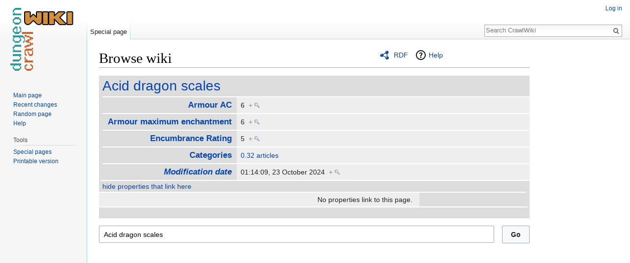

--- FILE ---
content_type: text/html; charset=utf-8
request_url: https://www.google.com/recaptcha/api2/aframe
body_size: 267
content:
<!DOCTYPE HTML><html><head><meta http-equiv="content-type" content="text/html; charset=UTF-8"></head><body><script nonce="cjOTyFJnqUgIvs-vEEvG-g">/** Anti-fraud and anti-abuse applications only. See google.com/recaptcha */ try{var clients={'sodar':'https://pagead2.googlesyndication.com/pagead/sodar?'};window.addEventListener("message",function(a){try{if(a.source===window.parent){var b=JSON.parse(a.data);var c=clients[b['id']];if(c){var d=document.createElement('img');d.src=c+b['params']+'&rc='+(localStorage.getItem("rc::a")?sessionStorage.getItem("rc::b"):"");window.document.body.appendChild(d);sessionStorage.setItem("rc::e",parseInt(sessionStorage.getItem("rc::e")||0)+1);localStorage.setItem("rc::h",'1769679836326');}}}catch(b){}});window.parent.postMessage("_grecaptcha_ready", "*");}catch(b){}</script></body></html>

--- FILE ---
content_type: text/css; charset=utf-8
request_url: http://crawl.chaosforge.org/load.php?debug=false&lang=en&modules=ext.smw.browse.styles%7Cext.smw.style%7Cext.smw.tooltip.styles&only=styles&skin=vector
body_size: 12705
content:
.smw-table{display:table;width:100%}.smw-table-row{display:table-row}.smw-table-header{background-color:#EEE;display:table-header-group}.smw-table-cell,.smw-table-head{border:1px solid #999999;display:table-cell;padding:3px 10px}.smw-table-header{background-color:#EEE;display:table-header-group;font-weight:bold}.smw-table-footer{background-color:#EEE;display:table-footer-group;font-weight:bold}.smw-table-body{display:table-row-group}.smwb-datasheet,.smwb-content{margin-right:0.5em}.smwb-factbox{border-left:0.5em solid #DDDDDD;width:100% }.smwb-factbox .smwb-propvalue .smwb-prophead,.smwb-ifactbox .smwb-ipropvalue .smwb-prophead,.smwb-ifactbox .smwb-propvalue .smwb-prophead{width:25% }@media (max-width:400px){.smwb-factbox .smwb-propvalue .smwb-prophead,.smwb-ifactbox .smwb-ipropvalue .smwb-prophead,.smwb-ifactbox .smwb-propvalue .smwb-prophead{width:50% }}.smwb-cell{border:0px solid #999999;border-top:2px solid #fff}.smwb-cell-empty{border-left:0.5em solid #DDDDDD}.smwb-prophead{min-width:5em;background-color:#ddd}.smwb-title{font-size:200%;background-color:#DDDDDD;line-height:1.5;font-weight:normal}.smwb-title td{padding-left:5px;border-bottom:2px solid white}.smwb-propvalue{background-color:#EEEEEE}.smwb-propvalue .smwb-prophead{text-align:right;vertical-align:top;font-weight:bold;font-size:120%;background-color:#DDDDDD;padding:0.2em 0.6em}.smwb-propvalue .smwb-propval{padding:0.4em 0.6em;background-color:#EEEEEE;vertical-align:top}.smwb-center{background-color:#DDDDDD;padding:0px}span.smwb-value{}.smwb-bottom{border-bottom:2px solid #fff}.smwb-ifactbox{border-right:0.5em solid #DDDDDD;width:100% }.smwb-ititle{font-size:200%;background-color:#DDDDDD;line-height:1.5}.smwb-ititle td{padding-left:5px;border-bottom:2px solid white}.smwb-ipropvalue{background-color:#EEEEEE;text-align:right}.smwb-ipropvalue .smwb-prophead{text-align:left;font-weight:bold;font-size:120%;background-color:#DDDDDD;padding:0.2em 0.6em}.smwb-ipropvalue .smwb-propval{background-color:#EEEEEE;padding-right:1em}span.smwb-ivalue{}.browse-input-resp{display:flex}.browse-input-resp .input-field{flex:1;margin:0 0 0 0}.browse-input-resp .button-field{flex:0;margin:0 0 0 1rem}.skin-chameleon .smwb-datasheet,.skin-chameleon .smwb-content{margin-right:0em}.browse-input-resp .mw-ui-input:focus{box-shadow:inset 0 0 0 1px #ddd;border-color:#ddd;outline:0}span.smwbuiltin,span.smwttactiveinline span.smwbuiltin{font-style:italic}div.smwpre{font-family:monospace;padding:1em;border:1px dashed #2f6fab;color:black;background-color:#f9f9f9;line-height:1.1em;margin-bottom:0.5em;margin-top:0.5em;white-space:pre-wrap;white-space:-moz-pre-wrap;white-space:-pre-wrap;white-space:-o-pre-wrap;word-wrap:break-word;word-break:break-word;margin-right:5px}#smwfootbr{clear:both}span.smwsortkey{display:none}a.sortheader:hover{text-decoration:none}div.smwtimeline{border:1px solid #AAAAAA;background-color:#F9F9F9}span.smwtlevent,span.smwtlband,span.smwtlsize,span.smwtlposition{display:none;speak:none}span.smwtlcomment{font-style:italic;padding:5px}div.smwfact{clear:both;background-color:#F9F9F9;padding:5px;margin-top:1em;border:1px solid #AAAAAA;font-size:95%;min-height:23px}div.smwfact td,div.smwfact tr,div.smwfact table{background-color:#F9F9F9}.smwfactboxhead{font-size:110%;font-weight:bold;float:left;margin-bottom:2px;max-width:90%}table.smwfacttable{border-top:1px dotted #AAAAAA;width:100%;clear:both}td.smwpropname,th.smwpropname,td.smwspecname{text-align:right;vertical-align:top;padding-right:1em}.smwfact tbody > tr.row-even > td{background-color:#fff}.property-page-results td.smwpropname{width:50%}.property-page-results td.smwprops,td.smwspecs{vertical-align:top;width:50%}@media (min-width:600px){.smwfact td.smwpropname,.property-page-results td.smwpropname{width:33%}.smwfact td.smwprops,.property-page-results td.smwprops,td.smwspecs{width:75%}}.property-page-results{margin-top:0.9em}.property-page-results table{border:none}.property-page-results .header-row{}.property-page-results .value-row:hover{background-color:#f5f5f5}.property-page-results .header-row > th{border-bottom:0px solid #ddd}.property-page-results tr.value-row > td{padding-bottom:0.2em;padding-top:0.2em}.property-page-results .header-row + tr.value-row td{padding-top:0.3em}.property-page-results .header-title{font-weight:bold;font-size:1.17em;line-height:1.6;margin-top:0.0em;color:#333;overflow:hidden;padding:2px 3px}.property-page-results tr.value-row:nth-child(even){}.smwtable-striped tbody > tr:nth-child(even){background-color:#f5f5f5}.smwtable-striped tbody > tr:nth-child(odd){background-color:#fff}.smwtable-striped tbody > tr:hover{background-color:#eee}div.smwhr hr{background-color:#DDDDDD;color:#DDDDDD}span.smwwarning{color:#888888;font-style:italic;font-size:90%}.smw-edit-protection{background:url([data-uri]);background-size:16px 20px;background-repeat:no-repeat;height:20px;width:16px}span.smwsearchicon{padding-right:16px;margin-right:2px;color:#888888;background:url([data-uri]) center right no-repeat;background:url(/extensions/SemanticMediaWiki/res/images/searchgray_iconsmall.png?235da) center right no-repeat!ie}#bodyContent span.smwsearch a{padding-right:14px;margin-right:2px;color:#888888;background:url([data-uri]) center right no-repeat;background:url(/extensions/SemanticMediaWiki/res/images/searchgray_iconsmall.png?235da) center right no-repeat!ie;background-size:10px 10px}#bodyContent span.smwsearch a:hover{text-decoration:none;color:#0000FF;padding-right:16px;margin-right:0px;background:url([data-uri]) center right no-repeat;background:url(/extensions/SemanticMediaWiki/res/images/search_icon.png?64b60) center right no-repeat!ie;background-size:13px 13px}#bodyContent span.swmfactboxheadbrowse a{padding-right:16px;margin-right:2px;color:#000000;background:url([data-uri]) center right no-repeat;background:url(/extensions/SemanticMediaWiki/res/images/browse_iconsmall.png?e1b04) center right no-repeat!ie;background-size:13px 13px}#bodyContent span.swmfactboxheadbrowse a:hover{text-decoration:none;color:#0000FF;padding-right:18px;margin-right:0px;background:url([data-uri]) center right no-repeat;background:url(/extensions/SemanticMediaWiki/res/images/browse_icon.png?06355) center right no-repeat!ie;background-size:15px 15px}#bodyContent span.smwbrowse a{padding-right:14px;margin-right:2px;color:#888888;background:url([data-uri]) center right no-repeat;background:url(/extensions/SemanticMediaWiki/res/images/browse_iconsmall.png?e1b04) center right no-repeat!ie;background-size:10px 10px}#bodyContent span.smwbrowse a:hover{text-decoration:none;color:#0000FF;padding-right:16px;margin-right:0px;background:url([data-uri]) center right no-repeat;background:url(/extensions/SemanticMediaWiki/res/images/browse_icon.png?06355) center right no-repeat!ie;background-size:13px 13px}#bodyContent span.smwmap a{padding-right:20px;color:#888888;background:url([data-uri]) center right no-repeat;background:url(/extensions/SemanticMediaWiki/res/images/world.png?50c0b) center right no-repeat!ie}#bodyContent span.smwmap a:hover{padding-right:20px;color:#0000FF;background:url([data-uri]) center right no-repeat;background:url(/extensions/SemanticMediaWiki/res/images/world.png?50c0b) center right no-repeat!ie}.smwrdflink{float:right;font-size:small;padding:2px 0 0 0}.concept-documenation{border-top:1px dotted #AAAAAA}#bodyContent span.rdflink{float:right}#bodyContent span.rdflink a{padding-right:15px;color:#888888;background:url([data-uri]) center right no-repeat;background:url(/extensions/SemanticMediaWiki/res/images/rdf_flyer.10.png?3c243) center right no-repeat!ie}#bodyContent span.rdflink a:hover{text-decoration:none;color:#0000FF;padding-right:15px;margin-right:0px;background:url([data-uri]) center right no-repeat;background:url(/extensions/SemanticMediaWiki/res/images/rdf_flyer.12.png?ea04a) center right no-repeat!ie}.smw-spinner .text{padding-left:2.1em;font-size:12px;vertical-align:middle}.smw-spinner.left.mw-small-spinner{background-position:left;vertical-align:middle;display:inline-block;padding:0px !important}.smw-spinner.center.mw-small-spinner{vertical-align:middle;display:inline-block;padding:0px !important}table.smw-ask-query .smw-ask-query-condition{width:100%}table.smw-ask-query .smw-ask-query-printout{width:100%}.smw-form-horizontalrule{margin-bottom:10px}.smw-form-select,.smw-form-input{padding:1px 1px}.smw-form-checkbox{vertical-align:middle;cursor:pointer}label.smw-form-checkbox{vertical-align:middle;cursor:pointer}.smw-editpage-help{background-color:#F0F0F0;border:1px solid silver;padding:0.5em 1em 0.5em 1em;margin-bottom:1em}.smw-column-header{font-weight:bold;font-size:1.17em;line-height:1.6;margin-top:0.3em;margin-bottom:0;padding-bottom:0;color:black;overflow:hidden;padding-top:.5em}.smw-column{float:left;word-wrap:break-word}.smw-column-responsive{-webkit-columns:3 20em;-moz-columns:3 20em;columns:3 20em;-webkit-column-gap:1em;-moz-column-gap:1em;column-gap:1em}.smw-column-twofold-responsive{-webkit-columns:2 20em;-moz-columns:2 20em;columns:2 20em;-webkit-column-gap:1em;-moz-column-gap:1em;column-gap:1em}.smw-column[dir="rtl"]{float:right}.smw-column-responsive[dir="rtl"]{float:right}.smw-columnlist-container .smw-column-responsive{margin-bottom:-2em}.smw-callout{padding:10px;margin:0.5em 0;border:1px solid #eee;border-left-width:5px;border-radius:3px}.smw-callout-info{border:1px solid #d9edf7;background-color:#d9edf7;border-left-width:5px;border-left-color:#1b809e}.smw-callout-info .title{color:#1b809e}.smw-callout-warning{border:1px solid #fcf8e3;background-color:#fcf8e3;border-left-width:5px;border-left-color:#aa6708}.smw-callout-warning .title{color:#aa6708}.smw-callout-success{border:1px solid #dff0d8;background-color:#dff0d8;border-left-width:5px;border-left-color:#3c763d}.smw-callout-success .title{color:#3c763d}.smw-callout-error{border:1px solid #f2dede;background-color:#f2dede;border-left-width:5px;border-left-color:#ce4844}.smw-callout .title{margin-top:0;margin-bottom:5px;font-size:16px;font-family:inherit;font-weight:500}.smwb-value,.smwprops,.smwpropname,.smwb-factbox .smwtype_wpg,.smwtype_uri,.smwb-ivalue,.smwb-title{word-break:break-word;word-wrap:break-word;-webkit-hyphens:auto;-moz-hyphens:auto;hyphens:auto}@media (max-width:400px){.smwb-propvalue,.smwb-ipropvalue{word-break:break-word;word-wrap:break-word;-webkit-hyphens:auto;-moz-hyphens:auto;hyphens:auto}}.smw-subobject-entity{font-style:italic}.autocomplete-suggestions{border:1px solid #999;background:#FFF;overflow:auto}.autocomplete-suggestion{padding:2px 5px;white-space:nowrap;overflow:hidden;font-size:0.8em}.autocomplete-selected{background:#F0F0F0}.autocomplete-suggestions strong{font-weight:normal;color:#3399FF}.autocomplete-group{padding:2px 5px}.autocomplete-group strong{display:block;border-bottom:1px solid #000}.skin-vector input#smw-property-input.autocomplete-suggestions{height:1.15em;padding:2px 2px}.skin-chameleon input#smw-property-input.autocomplete-suggestions{height:30px;padding:2px 2px}.skin-foreground input#smw-property-input.autocomplete-suggestions{height:32px;padding:2px 0px 0px 8px}.skin-chameleon .autocomplete-suggestion,.skin-foreground .autocomplete-suggestion{padding:2px 5px;white-space:nowrap;overflow:hidden;font-size:0.9em}.smw-breadcrumb-link{color:#7D7D7D;font-size:84%;line-height:1.2em;margin:0 0 0.8em 0;width:auto}.smw-breadcrumb-arrow-right{border-top:5px solid transparent;border-bottom:5px solid transparent;border-left:5px solid #AAAAAA;display:inline-block;position:relative;margin-left:4px;margin-right:4px}.smw-ask-action-btn,.smw-action-btn{display:inline-block;padding:3px 6px;margin-bottom:0;font-size:12px;font-weight:400;line-height:1.42857143;text-align:center;white-space:nowrap;vertical-align:middle;-ms-touch-action:manipulation;touch-action:manipulation;cursor:pointer;-webkit-user-select:none;-moz-user-select:none;-ms-user-select:none;user-select:none;background-image:none;border:1px solid transparent;border-radius:4px}.smw-action-btn-min200{min-width:200px}.smw-ask-action-btn-lgrey,a.smw-ask-action-btn-lgrey:visited,.smw-action-btn-lgrey,.smw-action-btn-lgrey:visited{color:#222;background-color:#eee;border-color:#ddd;text-decoration:none}a.smw-ask-action-btn-lgrey:hover,.smw-action-btn-lgrey:hover{color:#222;background-color:#ddd;border-color:#ddd;text-decoration:none}.smw-ask-action-btn-lblue,a.smw-ask-action-btn-lblue:visited{color:#fff;background-color:#5bc0de;border-color:#46b8da;text-decoration:none}a.smw-ask-action-btn-lblue:hover{color:#fff;background-color:#31b0d5;border-color:#269abc;text-decoration:none}.smw-ask-action-btn-dblue,a.smw-ask-action-btn-dblue:visited{color:#fff;background-color:#337ab7;border-color:#2e6da4;text-decoration:none}.smw-ask-action-btn-dblue:hover,.smw-ask-action-btn-dblue:focus,a.smw-ask-action-btn-dblue:hover,a.smw-ask-action-btn-dblue:focus{color:#fff;background-image:none;background-color:#286090;border-color:#204d74;text-decoration:none}.smw-concept-page-indicator a.external.text,.smw-page-indicator a.external.text{background-image:none;padding-right:0}.smw-property-page-indicator{display:inline-block;font-weight:normal;line-height:1.25;text-align:center;white-space:nowrap;vertical-align:middle;-webkit-user-select:none;-moz-user-select:none;-ms-user-select:none;user-select:none;border:1px solid transparent;padding:0.5rem 1rem;font-size:1rem;border-radius:0.25rem;-webkit-transition:all 0.2s ease-in-out;-o-transition:all 0.2s ease-in-out;transition:all 0.2s ease-in-out;padding:0.25rem 0.5rem;font-size:0.875rem;border-radius:0.2rem;color:#292b2c;border-color:#ddd}.smw-protection-indicator{display:inline-block;vertical-align:middle;-webkit-user-select:none;-moz-user-select:none;-ms-user-select:none;user-select:none;border:1px solid transparent;padding:0.5rem 1rem;font-size:1rem;border-radius:0.25rem;-webkit-transition:all 0.2s ease-in-out;-o-transition:all 0.2s ease-in-out;transition:all 0.2s ease-in-out;padding:0.15rem 0.25rem;font-size:0.875rem;border-radius:0.2rem;color:#292b2c;border-color:transparent}.smw-protection-indicator.with-border{border-color:#ddd}.smw-page-indicator,.smw-page-indicator.usage-count,.smw-page-indicator.property-type{width:45px;height:21px;border-radius:4px;font-size:9px;color:#777;line-height:20px;text-align:center;background:#fff;background-color:#eee;border:1px solid #ddd;float:right;margin-top:10px}.smw-page-indicator.usage-count{margin-right:10px}.smw-property-page-indicator.usage-count.moderate{background-color:#F2D29B;border:1px solid #F2D29B;color:#AA4C2C}.smw-property-page-indicator.usage-count.high{background-color:#FF887F;border:1px solid #FFB79E;color:#800000}.skin-vector .smw-page-indicator.usage-count,.skin-vector .smw-page-indicator.property-type{margin-top:5px}.skin-chameleon .smwfact td{padding:5px}.smw-page-indicator-rdflink{line-height:24px;margin-right:10px}.smw-page-indicator-rdflink a{background:url([data-uri]);background:url(/extensions/SemanticMediaWiki/res/images/rdf_flyer.18.png?7e3a3)!ie;background-repeat:no-repeat;background-position:left center;padding-left:28px;display:inline-block;height:24px;line-height:24px}.smw-reference-indicator{vertical-align:super;margin-left:2px;font-size:10px}.smw-reference-indicator::before{content:""}.smw-reference-indicator::after{content:"≡"}.smw-admin-circle-orange{width:14px;height:14px;background:orange;position:absolute;display:block;border-radius:50%;display:inline-block;margin-right:20px;margin-top:3px}.is-disabled{opacity:.5;position:relative;pointer-events:none}.is-disabled::after{position:absolute;top:0;left:0;width:100%;height:100%;content:' '}.smw-overlay-spinner.small{height:20px;width:20px}.smw-overlay-spinner.medium{height:40px;width:40px}.smw-overlay-spinner.large{height:60px;width:60px}.smw-overlay-spinner{position:absolute;left:47%;top:30%;height:60px;width:60px;margin:0px auto;-webkit-animation:rotation 1.0s infinite linear;-moz-animation:rotation 1.0s infinite linear;-o-animation:rotation 1.0s infinite linear;animation:rotation 1.0s infinite linear;border-left:6px solid rgba(0,174,239,.15);border-right:6px solid rgba(0,174,239,.15);border-bottom:6px solid rgba(0,174,239,.15);border-top:6px solid rgba(0,174,239,.8);border-radius:100%}.skin-vector .smw-overlay-spinner{left:45%;top:30%}@-webkit-keyframes rotation{from{-webkit-transform:rotate(0deg)}to{-webkit-transform:rotate(359deg)}}@-moz-keyframes rotation{from{-moz-transform:rotate(0deg)}to{-moz-transform:rotate(359deg)}}@-o-keyframes rotation{from{-o-transform:rotate(0deg)}to{-o-transform:rotate(359deg)}}@keyframes rotation{from{transform:rotate(0deg)}to{transform:rotate(359deg)}}.qtip{position:absolute;left:-28000px;top:-28000px;display:none;max-width:280px;min-width:50px;font-size:10.5px;line-height:12px;direction:ltr;box-shadow:none;padding:0}.qtip-content{position:relative;padding:5px 9px;overflow:hidden;text-align:left;word-wrap:break-word}.qtip-titlebar{position:relative;padding:5px 35px 5px 10px;overflow:hidden;border-width:0 0 1px;font-weight:bold}.qtip-titlebar + .qtip-content{border-top-width:0 !important}.qtip-close{position:absolute;right:-9px;top:-9px;z-index:11;cursor:pointer;outline:medium none;border:1px solid transparent}.qtip-titlebar .qtip-close{right:4px;top:50%;margin-top:-9px}* html .qtip-titlebar .qtip-close{top:16px}.qtip-titlebar .ui-icon,.qtip-icon .ui-icon{display:block;text-indent:-1000em;direction:ltr}.qtip-icon,.qtip-icon .ui-icon{-moz-border-radius:3px;-webkit-border-radius:3px;border-radius:3px;text-decoration:none}.qtip-icon .ui-icon{width:18px;height:14px;line-height:14px;text-align:center;text-indent:0;font:normal bold 10px/13px Tahoma,sans-serif;color:inherit;background:transparent none no-repeat -100em -100em}.qtip-focus{}.qtip-hover{}.qtip-default{border:1px solid #F1D031;background-color:#FFFFA3;color:#555}.qtip-default .qtip-titlebar{background-color:#FFEF93}.qtip-default .qtip-icon{border-color:#CCC;background:#F1F1F1;color:#777}.qtip-default .qtip-titlebar .qtip-close{border-color:#AAA;color:#111}.qtip-shadow{-webkit-box-shadow:1px 1px 3px 1px rgba(0,0,0,0.15);-moz-box-shadow:1px 1px 3px 1px rgba(0,0,0,0.15);box-shadow:1px 1px 3px 1px rgba(0,0,0,0.15)}.qtip-rounded,.qtip-tipsy,.qtip-bootstrap{-moz-border-radius:5px;-webkit-border-radius:5px;border-radius:5px}.qtip-rounded .qtip-titlebar{-moz-border-radius:4px 4px 0 0;-webkit-border-radius:4px 4px 0 0;border-radius:4px 4px 0 0}.qtip-youtube{-moz-border-radius:2px;-webkit-border-radius:2px;border-radius:2px;-webkit-box-shadow:0 0 3px #333;-moz-box-shadow:0 0 3px #333;box-shadow:0 0 3px #333;color:white;border:0 solid transparent;background:#4A4A4A;background-image:-webkit-gradient(linear,left top,left bottom,color-stop(0,#4A4A4A),color-stop(100%,black));background-image:-webkit-linear-gradient(top,#4A4A4A 0,black 100%);background-image:-moz-linear-gradient(top,#4A4A4A 0,black 100%);background-image:-ms-linear-gradient(top,#4A4A4A 0,black 100%);background-image:-o-linear-gradient(top,#4A4A4A 0,black 100%)}.qtip-youtube .qtip-titlebar{background-color:#4A4A4A;background-color:rgba(0,0,0,0)}.qtip-youtube .qtip-content{padding:.75em;font:12px arial,sans-serif;filter:progid:DXImageTransform.Microsoft.Gradient(GradientType=0,StartColorStr=#4a4a4a,EndColorStr=#000000);-ms-filter:"progid:DXImageTransform.Microsoft.Gradient(GradientType=0,StartColorStr=#4a4a4a,EndColorStr=#000000);"}.qtip-youtube .qtip-icon{border-color:#222}.qtip-youtube .qtip-titlebar .ui-state-hover{border-color:#303030}.qtip-jtools{background:#232323;background:rgba(0,0,0,0.7);background-image:-webkit-gradient(linear,left top,left bottom,from(#717171),to(#232323));background-image:-moz-linear-gradient(top,#717171,#232323);background-image:-webkit-linear-gradient(top,#717171,#232323);background-image:-ms-linear-gradient(top,#717171,#232323);background-image:-o-linear-gradient(top,#717171,#232323);border:2px solid #ddd;border:2px solid rgba(241,241,241,1);-moz-border-radius:2px;-webkit-border-radius:2px;border-radius:2px;-webkit-box-shadow:0 0 12px #333;-moz-box-shadow:0 0 12px #333;box-shadow:0 0 12px #333}.qtip-jtools .qtip-titlebar{background-color:transparent;filter:progid:DXImageTransform.Microsoft.gradient(startColorstr=#717171,endColorstr=#4A4A4A);-ms-filter:"progid:DXImageTransform.Microsoft.gradient(startColorstr=#717171,endColorstr=#4A4A4A)"}.qtip-jtools .qtip-content{filter:progid:DXImageTransform.Microsoft.gradient(startColorstr=#4A4A4A,endColorstr=#232323);-ms-filter:"progid:DXImageTransform.Microsoft.gradient(startColorstr=#4A4A4A,endColorstr=#232323)"}.qtip-jtools .qtip-titlebar,.qtip-jtools .qtip-content{background:transparent;color:white;border:0 dashed transparent}.qtip-jtools .qtip-icon{border-color:#555}.qtip-jtools .qtip-titlebar .ui-state-hover{border-color:#333}.qtip-cluetip{-webkit-box-shadow:4px 4px 5px rgba(0,0,0,0.4);-moz-box-shadow:4px 4px 5px rgba(0,0,0,0.4);box-shadow:4px 4px 5px rgba(0,0,0,0.4);background-color:#D9D9C2;color:#111;border:0 dashed transparent}.qtip-cluetip .qtip-titlebar{background-color:#87876A;color:white;border:0 dashed transparent}.qtip-cluetip .qtip-icon{border-color:#808064}.qtip-cluetip .qtip-titlebar .ui-state-hover{border-color:#696952;color:#696952}.qtip-tipsy{background:black;background:rgba(0,0,0,.87);color:white;border:0 solid transparent;font-size:11px;font-family:'Lucida Grande',sans-serif;font-weight:bold;line-height:16px;text-shadow:0 1px black}.qtip-tipsy .qtip-titlebar{padding:6px 35px 0 10px;background-color:transparent}.qtip-tipsy .qtip-content{padding:6px 10px}.qtip-tipsy .qtip-icon{border-color:#222;text-shadow:none}.qtip-tipsy .qtip-titlebar .ui-state-hover{border-color:#303030}.qtip-tipped{border:3px solid #959FA9;-moz-border-radius:3px;-webkit-border-radius:3px;border-radius:3px;background-color:#F9F9F9;color:#454545;font-weight:normal;font-family:serif}.qtip-tipped .qtip-titlebar{border-bottom-width:0;color:white;background:#3A79B8;background-image:-webkit-gradient(linear,left top,left bottom,from(#3A79B8),to(#2E629D));background-image:-webkit-linear-gradient(top,#3A79B8,#2E629D);background-image:-moz-linear-gradient(top,#3A79B8,#2E629D);background-image:-ms-linear-gradient(top,#3A79B8,#2E629D);background-image:-o-linear-gradient(top,#3A79B8,#2E629D);filter:progid:DXImageTransform.Microsoft.gradient(startColorstr=#3A79B8,endColorstr=#2E629D);-ms-filter:"progid:DXImageTransform.Microsoft.gradient(startColorstr=#3A79B8,endColorstr=#2E629D)"}.qtip-tipped .qtip-icon{border:2px solid #285589;background:#285589}.qtip-tipped .qtip-icon .ui-icon{background-color:#FBFBFB;color:#555}.qtip-bootstrap{font-size:14px;line-height:20px;color:#333333;padding:1px;background-color:#ffffff;border:1px solid #ccc;border:1px solid rgba(0,0,0,0.2);-webkit-border-radius:6px;-moz-border-radius:6px;border-radius:6px;-webkit-box-shadow:0 5px 10px rgba(0,0,0,0.2);-moz-box-shadow:0 5px 10px rgba(0,0,0,0.2);box-shadow:0 5px 10px rgba(0,0,0,0.2);-webkit-background-clip:padding-box;-moz-background-clip:padding;background-clip:padding-box}.qtip-bootstrap .qtip-titlebar{padding:8px 14px;margin:0;font-size:14px;font-weight:normal;line-height:18px;background-color:#f7f7f7;border-bottom:1px solid #ebebeb;-webkit-border-radius:5px 5px 0 0;-moz-border-radius:5px 5px 0 0;border-radius:5px 5px 0 0}.qtip-bootstrap .qtip-titlebar .qtip-close{right:11px;top:45%;border-style:none}.qtip-bootstrap .qtip-content{padding:9px 14px}.qtip-bootstrap .qtip-icon{background:transparent}.qtip-bootstrap .qtip-icon .ui-icon{width:auto;height:auto;float:right;font-size:20px;font-weight:bold;line-height:18px;color:#000000;text-shadow:0 1px 0 #ffffff;opacity:0.2;filter:alpha(opacity=20)}.qtip-bootstrap .qtip-icon .ui-icon:hover{color:#000000;text-decoration:none;cursor:pointer;opacity:0.4;filter:alpha(opacity=40)}.qtip:not(.ie9haxors) div.qtip-content,.qtip:not(.ie9haxors) div.qtip-titlebar{filter:none;-ms-filter:none}.qtip .qtip-tip{margin:0 auto;overflow:hidden;z-index:10}x:-o-prefocus,.qtip .qtip-tip{visibility:hidden}.qtip .qtip-tip,.qtip .qtip-tip .qtip-vml,.qtip .qtip-tip canvas{position:absolute;color:#123456;background:transparent;border:0 dashed transparent}.qtip .qtip-tip canvas{top:0;left:0}.qtip .qtip-tip .qtip-vml{behavior:url("#default#VML");display:inline-block;visibility:visible}div.smwtt{color:#000000}span.smwttpersist span.smwttcontent{color:#888888;font-style:italic;font-size:90%}span.smwttinline span.smwttcontent{display:none;speak:none}span.smwtticon{display:none}span.smwttactivepersist{cursor:help;color:#0000C8}span.smwttactiveinline{color:#BB7700;text-decoration:none}img.smwttimg{padding-right:5px;padding-left:4px}.smwttcontent{display:none}.smwtticon{padding:14px 12px 0 0;white-space:nowrap;margin-bottom:-1px}.smwtticon.info{display:inline-block;background:url([data-uri]) no-repeat left bottom;background:url(/extensions/SemanticMediaWiki/res/images/info.png?7fa1d) no-repeat left bottom!ie}.smwtticon.service{display:inline-block;background:url([data-uri]) no-repeat left bottom;background:url(/extensions/SemanticMediaWiki/res/images/info.png?7fa1d) no-repeat left bottom!ie}.smwtticon.warning{display:inline-block;background:url([data-uri]) no-repeat left bottom;background:url(/extensions/SemanticMediaWiki/res/images/warning.png?12984) no-repeat left bottom!ie}.smwtticon.note{display:inline-block;background:url([data-uri]) no-repeat left bottom;background:url(/extensions/SemanticMediaWiki/res/images/note.png?b4186) no-repeat left bottom!ie}